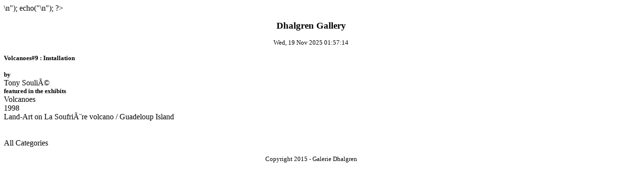

--- FILE ---
content_type: text/html
request_url: http://www.dhalgren.net/uk/wml.work?oeuvrn=608
body_size: 617
content:
<?
header("Content-type: text/vnd.wap.wml");
echo("<?xml version=\"1.0\"?>\n");
echo("<!DOCTYPE wml PUBLIC \"-//WAPFORUM//DTD WML 1.1//EN\""
." \"http://www.wapforum.org/DTD/wml_1.1.xml\">\n");
?>
<wml><head><meta http-equiv="Cache-Control" content="no-cache" forua="true"/></head>

<card title="<?echo $title;?>" id="card0">
<p align="center"><big><b><anchor>Dhalgren Gallery<go href="/uk/wml.index.php" /></anchor></b></big></p>
<p align="center">
<small>
Wed, 19 Nov 2025 01:57:14</small>
</p>
<p align="left">
<small><b>Volcanoes#9 : Installation</b></small><br/> <br/><small><b>by</b></small><br/><anchor>Tony Soulié<go href="/uk/wml.artists.php?artist=11" /></anchor><br/><small><b>featured in the exhibits</b></small><br/><anchor>Volcanoes <go href="/uk/wml.expo.php?expon=20" /></anchor><br/>1998<br/>Land-Art on La Soufrière volcano / Guadeloup Island<br/><anchor><go href="/uk/wml.work.php?oeuvrn=608" /></anchor><br/>
<br/><anchor>All Categories<go href="/uk/wml.category.php" /></anchor>
<br/>
</p>
<p align="center">
<small>Copyright 2015 - Galerie Dhalgren</small>
</p>

</card>


</wml>
